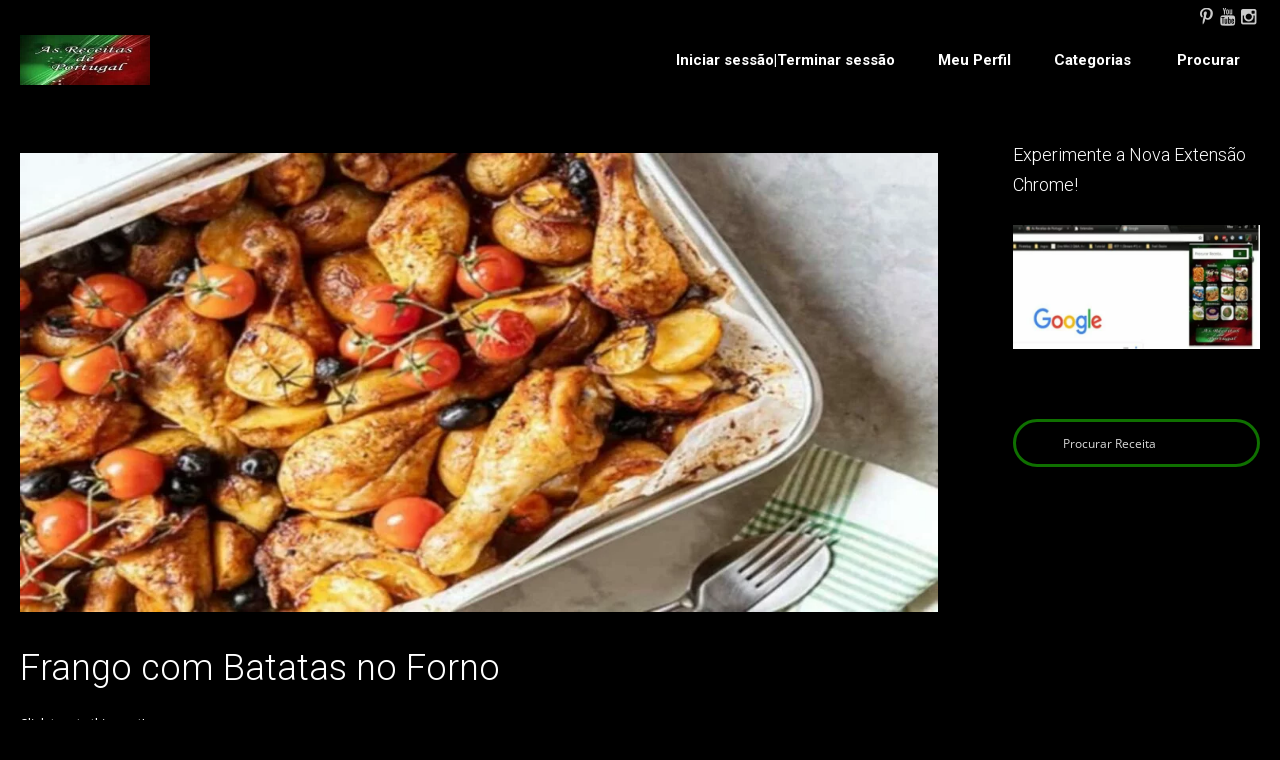

--- FILE ---
content_type: text/html; charset=UTF-8
request_url: https://asreceitasdeportugal.com/wp-admin/admin-ajax.php?action=yasr_load_vv&post_id=347
body_size: -12
content:
{"yasr_visitor_votes":{"stars_attributes":{"read_only":false,"span_bottom":false},"number_of_votes":3,"sum_votes":9}}

--- FILE ---
content_type: text/html; charset=utf-8
request_url: https://www.google.com/recaptcha/api2/aframe
body_size: 266
content:
<!DOCTYPE HTML><html><head><meta http-equiv="content-type" content="text/html; charset=UTF-8"></head><body><script nonce="1p55ed4l_rKQk8nUhMk2oA">/** Anti-fraud and anti-abuse applications only. See google.com/recaptcha */ try{var clients={'sodar':'https://pagead2.googlesyndication.com/pagead/sodar?'};window.addEventListener("message",function(a){try{if(a.source===window.parent){var b=JSON.parse(a.data);var c=clients[b['id']];if(c){var d=document.createElement('img');d.src=c+b['params']+'&rc='+(localStorage.getItem("rc::a")?sessionStorage.getItem("rc::b"):"");window.document.body.appendChild(d);sessionStorage.setItem("rc::e",parseInt(sessionStorage.getItem("rc::e")||0)+1);localStorage.setItem("rc::h",'1769084849776');}}}catch(b){}});window.parent.postMessage("_grecaptcha_ready", "*");}catch(b){}</script></body></html>